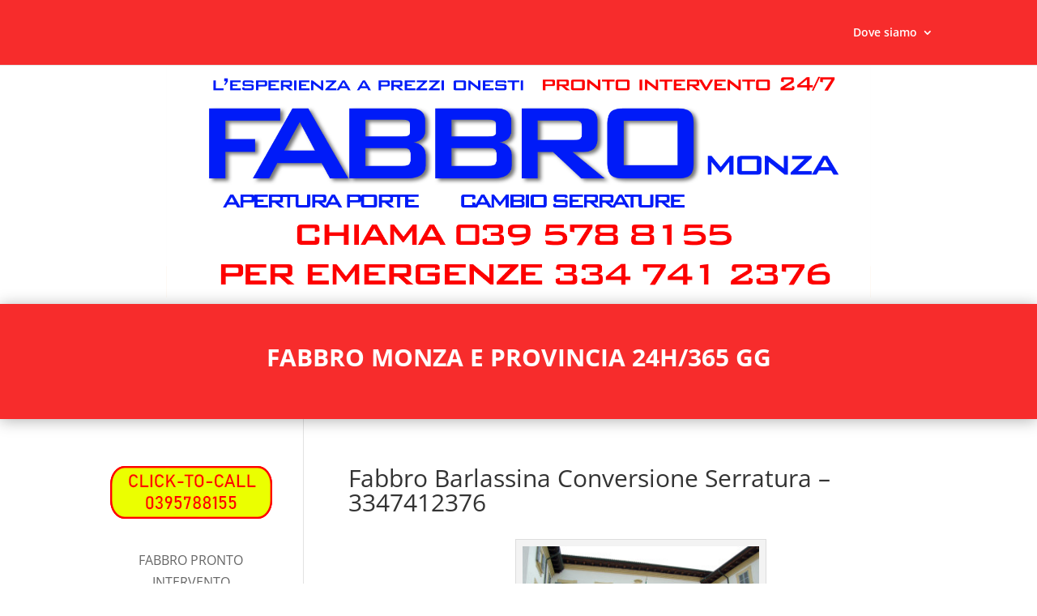

--- FILE ---
content_type: text/css
request_url: https://www.fabbroprontointerventomonza.it/wp-content/themes/Divi-child/style.css?ver=4.27.5
body_size: 118
content:
/*
Theme Name:   Divi child theme
Description:  Scrivi qui una breve descrizione del tuo child theme
Author:       FabbroExpress
Author URL:   Scrivi qui il l'URL  del blog / sito web dell'autore
Template:     Divi
Version:      1.0
License:      GNU General Public License v2 or later
License URI:  http://www.gnu.org/licenses/gpl-2.0.html
Text Domain:  Divi-child
*/

/* Scrivi qui il tuo foglio di stile personalizzato */
/* ciao */

--- FILE ---
content_type: text/plain
request_url: https://www.google-analytics.com/j/collect?v=1&_v=j102&a=642301029&t=pageview&_s=1&dl=https%3A%2F%2Fwww.fabbroprontointerventomonza.it%2Ffabbro-barlassina-conversione-serratura-3347412376%2F&ul=en-us%40posix&dt=Fabbro%20Monza%20e%20Provincia%20SOS&sr=1280x720&vp=1280x720&_u=YADAAEABAAAAACAAI~&jid=347075151&gjid=889424143&cid=1517717704.1768941669&tid=UA-128131968-13&_gid=530375040.1768941669&_r=1&_slc=1&gtm=45He61f0n81PHQSVCLv811314028za200zd811314028&gcd=13l3l3l3l1l1&dma=0&tag_exp=103116026~103200004~104527906~104528501~104684208~104684211~105391252~115938465~115938469~115985661~116744867~117041588&z=60015263
body_size: -456
content:
2,cG-BRD33Z6FQ1